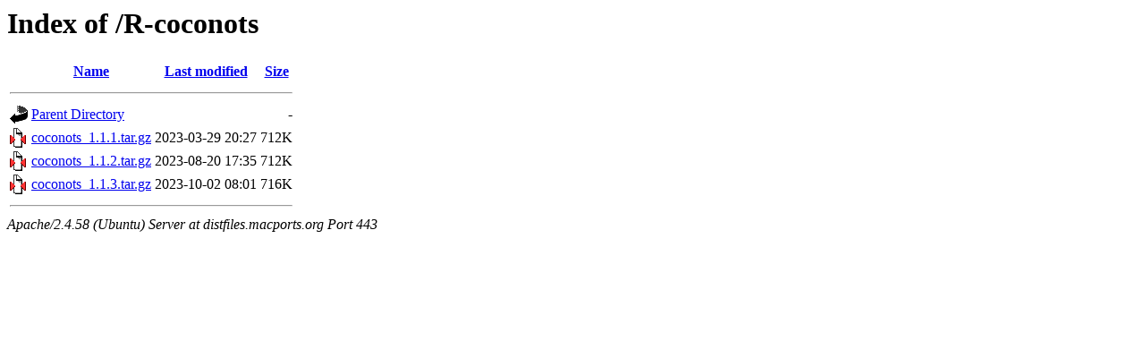

--- FILE ---
content_type: text/html;charset=UTF-8
request_url: https://distfiles.macports.org/R-coconots/?C=S;O=A
body_size: 335
content:
<!DOCTYPE HTML PUBLIC "-//W3C//DTD HTML 3.2 Final//EN">
<html>
 <head>
  <title>Index of /R-coconots</title>
 </head>
 <body>
<h1>Index of /R-coconots</h1>
  <table>
   <tr><th valign="top"><img src="/icons/blank.gif" alt="[ICO]"></th><th><a href="?C=N;O=A">Name</a></th><th><a href="?C=M;O=A">Last modified</a></th><th><a href="?C=S;O=D">Size</a></th></tr>
   <tr><th colspan="4"><hr></th></tr>
<tr><td valign="top"><a href="/"><img src="/icons/back.gif" alt="[PARENTDIR]"></a></td><td><a href="/">Parent Directory</a></td><td>&nbsp;</td><td align="right">  - </td></tr>
<tr><td valign="top"><a href="coconots_1.1.1.tar.gz"><img src="/icons/compressed.gif" alt="[   ]"></a></td><td><a href="coconots_1.1.1.tar.gz">coconots_1.1.1.tar.gz</a></td><td align="right">2023-03-29 20:27  </td><td align="right">712K</td></tr>
<tr><td valign="top"><a href="coconots_1.1.2.tar.gz"><img src="/icons/compressed.gif" alt="[   ]"></a></td><td><a href="coconots_1.1.2.tar.gz">coconots_1.1.2.tar.gz</a></td><td align="right">2023-08-20 17:35  </td><td align="right">712K</td></tr>
<tr><td valign="top"><a href="coconots_1.1.3.tar.gz"><img src="/icons/compressed.gif" alt="[   ]"></a></td><td><a href="coconots_1.1.3.tar.gz">coconots_1.1.3.tar.gz</a></td><td align="right">2023-10-02 08:01  </td><td align="right">716K</td></tr>
   <tr><th colspan="4"><hr></th></tr>
</table>
<address>Apache/2.4.58 (Ubuntu) Server at distfiles.macports.org Port 443</address>
</body></html>
